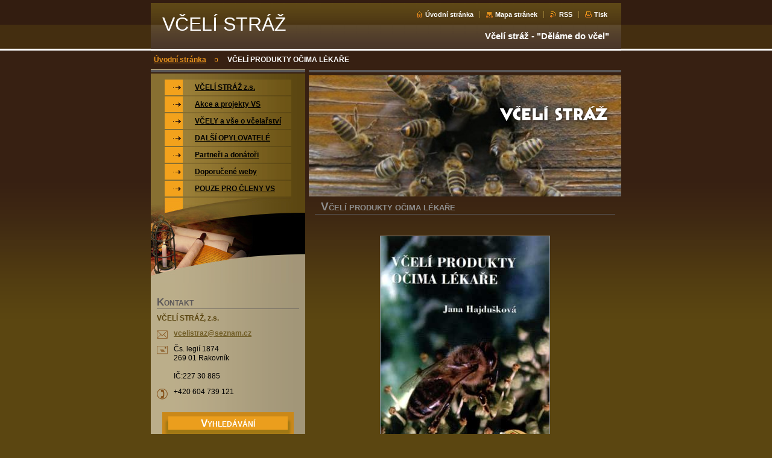

--- FILE ---
content_type: text/html; charset=UTF-8
request_url: https://www.vcelistraz.cz/products/vceli-produkty-ocima-lekare/
body_size: 7850
content:
<!--[if lte IE 9]><!DOCTYPE HTML PUBLIC "-//W3C//DTD HTML 4.01 Transitional//EN" "https://www.w3.org/TR/html4/loose.dtd"><![endif]-->
<!DOCTYPE html>

<!--[if IE]><html class="ie" lang="cs"><![endif]-->
<!--[if gt IE 9]><!--> 
<html lang="cs">
<!--<![endif]-->

<head>
    <!--[if lt IE 8]><meta http-equiv="X-UA-Compatible" content="IE=EmulateIE7"><![endif]--><!--[if IE 8]><meta http-equiv="X-UA-Compatible" content="IE=EmulateIE8"><![endif]--><!--[if IE 9]><meta http-equiv="X-UA-Compatible" content="IE=EmulateIE9"><![endif]-->
    <base href="https://www.vcelistraz.cz/">
  <meta charset="utf-8">
  <meta name="description" content="">
  <meta name="keywords" content="">
  <meta name="generator" content="Webnode">
  <meta name="apple-mobile-web-app-capable" content="yes">
  <meta name="apple-mobile-web-app-status-bar-style" content="black">
  <meta name="format-detection" content="telephone=no">
    <link rel="icon" type="image/svg+xml" href="/favicon.svg" sizes="any">  <link rel="icon" type="image/svg+xml" href="/favicon16.svg" sizes="16x16">  <link rel="icon" href="/favicon.ico">  <link rel="stylesheet" href="https://www.vcelistraz.cz/wysiwyg/system.style.css">
<link rel="canonical" href="https://www.vcelistraz.cz/products/vceli-produkty-ocima-lekare/">
<script type="text/javascript">(function(i,s,o,g,r,a,m){i['GoogleAnalyticsObject']=r;i[r]=i[r]||function(){
			(i[r].q=i[r].q||[]).push(arguments)},i[r].l=1*new Date();a=s.createElement(o),
			m=s.getElementsByTagName(o)[0];a.async=1;a.src=g;m.parentNode.insertBefore(a,m)
			})(window,document,'script','//www.google-analytics.com/analytics.js','ga');ga('create', 'UA-797705-6', 'auto',{"name":"wnd_header"});ga('wnd_header.set', 'dimension1', 'W1');ga('wnd_header.set', 'anonymizeIp', true);ga('wnd_header.send', 'pageview');var pageTrackerAllTrackEvent=function(category,action,opt_label,opt_value){ga('send', 'event', category, action, opt_label, opt_value)};</script>
  <link rel="alternate" type="application/rss+xml" href="https://vcelistraz.cz/rss/all.xml" title="">
<!--[if lte IE 9]><style type="text/css">.cke_skin_webnode iframe {vertical-align: baseline !important;}</style><![endif]-->
    <title>VČELÍ PRODUKTY OČIMA LÉKAŘE :: VČELÍ STRÁŽ</title>
    <meta name="robots" content="index, follow">
    <meta name="googlebot" content="index, follow">
    
    <script type="text/javascript" src="https://d11bh4d8fhuq47.cloudfront.net/_system/skins/v8/50000034/js/generic.js"></script>
    
    <link href="https://d11bh4d8fhuq47.cloudfront.net/_system/skins/v8/50000034/css/style.css" rel="stylesheet" type="text/css" media="screen,projection,handheld,tv">
    <link href="https://d11bh4d8fhuq47.cloudfront.net/_system/skins/v8/50000034/css/print.css" rel="stylesheet" type="text/css" media="print">

				<script type="text/javascript">
				/* <![CDATA[ */
					
					if (typeof(RS_CFG) == 'undefined') RS_CFG = new Array();
					RS_CFG['staticServers'] = new Array('https://d11bh4d8fhuq47.cloudfront.net/');
					RS_CFG['skinServers'] = new Array('https://d11bh4d8fhuq47.cloudfront.net/');
					RS_CFG['filesPath'] = 'https://www.vcelistraz.cz/_files/';
					RS_CFG['filesAWSS3Path'] = 'https://444cf74fed.clvaw-cdnwnd.com/071ef181d5478108758230ebfb9f55c5/';
					RS_CFG['lbClose'] = 'Zavřít';
					RS_CFG['skin'] = 'default';
					if (!RS_CFG['labels']) RS_CFG['labels'] = new Array();
					RS_CFG['systemName'] = 'Webnode';
						
					RS_CFG['responsiveLayout'] = 0;
					RS_CFG['mobileDevice'] = 0;
					RS_CFG['labels']['copyPasteSource'] = 'Více zde:';
					
				/* ]]> */
				</script><script type="text/javascript" src="https://d11bh4d8fhuq47.cloudfront.net/_system/client/js/compressed/frontend.package.1-3-108.js?ph=444cf74fed"></script><style type="text/css"></style></head>

<body>
<div id="pageFrameWrapper">

<div id="pageFrame">

    <!-- ~ ~ ~ ~ ~ ~ ~ ~ ~ ~ ~ ~ ~ ~ ~ ~ ~ ~ ~ ~ ~ ~ ~ ~ ~ ~ ~ ~ ~ ~ ~ ~ ~ ~ ~ ~ ~ ~ ~ ~ 
    ALL EXCEPT FOOT BLOCK
    ~ ~ ~ ~ ~ ~ ~ ~ ~ ~ ~ ~ ~ ~ ~ ~ ~ ~ ~ ~ ~ ~ ~ ~ ~ ~ ~ ~ ~ ~ ~ ~ ~ ~ ~ ~ ~ ~ ~ ~ -->
    
    <div id="pageFrameCont">

        <!-- ~ ~ ~ ~ ~ ~ ~ ~ ~ ~ ~ ~ ~ ~ ~ ~ ~ ~ ~ ~ ~ ~ ~ ~ ~ ~ ~ ~ ~ ~ ~ ~ ~ ~ ~ ~ ~ ~ ~ ~ 
        TOP BLOCK
        ~ ~ ~ ~ ~ ~ ~ ~ ~ ~ ~ ~ ~ ~ ~ ~ ~ ~ ~ ~ ~ ~ ~ ~ ~ ~ ~ ~ ~ ~ ~ ~ ~ ~ ~ ~ ~ ~ ~ ~ -->
        
        
        <div class="topBlock">
        
            <div id="logo"><a href="home/" title="Přejít na úvodní stránku."><span id="rbcSystemIdentifierLogo">VČELÍ STRÁŽ</span></a></div>
            <div id="topBar">            

                <div id="languageSelect"></div>			

                <ul class="tbLinkList">
                    <li class="tbLinkHomepage first"><a href="home/" title="Přejít na úvodní stránku.">Úvodní stránka</a></li>
                    <li class="tbLinkSitemap"><a href="/sitemap/" title="Přejít na mapu stránek.">Mapa stránek</a></li>
                    <li class="tbLinkRss"><a href="/rss/" title="RSS kanály">RSS</a></li>
                    <li class="tbLinkPrint"><a href="#" onclick="window.print(); return false;" title="Vytisknout stránku">Tisk</a></li>
                </ul>
            
            </div>
            
            <p class="tbSlogan">
               <span id="rbcCompanySlogan" class="rbcNoStyleSpan">Včelí stráž - &quot;Děláme do včel&quot;</span>            </p>
            
        </div> <!-- /class="topBlock" -->
        
        
        <!-- ~ ~ ~ ~ ~ ~ ~ ~ ~ ~ ~ ~ ~ ~ ~ ~ ~ ~ ~ ~ ~ ~ ~ ~ ~ ~ ~ ~ ~ ~ ~ ~ ~ ~ ~ ~ ~ ~ ~ ~ 
        /TOP BLOCK
        ~ ~ ~ ~ ~ ~ ~ ~ ~ ~ ~ ~ ~ ~ ~ ~ ~ ~ ~ ~ ~ ~ ~ ~ ~ ~ ~ ~ ~ ~ ~ ~ ~ ~ ~ ~ ~ ~ ~ ~ --> 
        
        
        <hr class="hidden">
        
        
        <!-- ~ ~ ~ ~ ~ ~ ~ ~ ~ ~ ~ ~ ~ ~ ~ ~ ~ ~ ~ ~ ~ ~ ~ ~ ~ ~ ~ ~ ~ ~ ~ ~ ~ ~ ~ ~ ~ ~ ~ ~ 
        NAVIGATOR BLOCK
        ~ ~ ~ ~ ~ ~ ~ ~ ~ ~ ~ ~ ~ ~ ~ ~ ~ ~ ~ ~ ~ ~ ~ ~ ~ ~ ~ ~ ~ ~ ~ ~ ~ ~ ~ ~ ~ ~ ~ ~ -->
        
        <div id="pageNavigator" class="rbcContentBlock">        <div class="navigatorBlock">            <div class="navigatorBlockIn">        <a class="navFirstPage" href="/home/">Úvodní stránka</a><span><span>&gt;</span></span><span id="navCurrentPage">VČELÍ PRODUKTY OČIMA LÉKAŘE</span>            </div> <!-- /class="navigatorBlockIn" -->        </div> <!-- /id="navigatorBlock" -->        <hr class="hidden"></div>        
        
        <!-- ~ ~ ~ ~ ~ ~ ~ ~ ~ ~ ~ ~ ~ ~ ~ ~ ~ ~ ~ ~ ~ ~ ~ ~ ~ ~ ~ ~ ~ ~ ~ ~ ~ ~ ~ ~ ~ ~ ~ ~ 
        /NAVIGATOR BLOCK
        ~ ~ ~ ~ ~ ~ ~ ~ ~ ~ ~ ~ ~ ~ ~ ~ ~ ~ ~ ~ ~ ~ ~ ~ ~ ~ ~ ~ ~ ~ ~ ~ ~ ~ ~ ~ ~ ~ ~ ~ -->
        
        
        <!-- ~ ~ ~ ~ ~ ~ ~ ~ ~ ~ ~ ~ ~ ~ ~ ~ ~ ~ ~ ~ ~ ~ ~ ~ ~ ~ ~ ~ ~ ~ ~ ~ ~ ~ ~ ~ ~ ~ ~ ~ 
        MAIN CONTENT - CSS COLUMNS DESIGN
        ~ ~ ~ ~ ~ ~ ~ ~ ~ ~ ~ ~ ~ ~ ~ ~ ~ ~ ~ ~ ~ ~ ~ ~ ~ ~ ~ ~ ~ ~ ~ ~ ~ ~ ~ ~ ~ ~ ~ ~ -->
        
        
        <div class="contTopSpacer"><!-- / --></div>
        
        <div class="cleaner"></div>
        
        <div class="colDesign">
        
            <div class="colsC123">

                <div class="colC1 colMain">
                
                    <div class="colTopBorder"><!-- / --></div>
                    
                    <div class="contImg"><img src="https://444cf74fed.clvaw-cdnwnd.com/071ef181d5478108758230ebfb9f55c5/200000110-475894851d/50000000.png?ph=444cf74fed" width="518" height="204" alt=""><span class="contImgCut"><!-- / --></span></div>
                    
                    

                <!-- ~ ~ ~ ~ ~ ~ ~ ~ ~ ~ ~ ~ ~ ~ ~ ~ ~ ~ ~ ~ ~ ~ ~ ~ ~ ~ ~ ~ ~ ~ ~ ~ ~ ~ ~ ~ ~ ~ ~ ~ 
                CONTENT BLOCK
                ~ ~ ~ ~ ~ ~ ~ ~ ~ ~ ~ ~ ~ ~ ~ ~ ~ ~ ~ ~ ~ ~ ~ ~ ~ ~ ~ ~ ~ ~ ~ ~ ~ ~ ~ ~ ~ ~ ~ ~ -->
                <div class="contBlock">
                    
                    <div class="contOut">

		
                        <h1>VČELÍ PRODUKTY OČIMA LÉKAŘE</h1>
                    
                        <div class="contIn">
                        
                            <!-- ~ ~ ~ ~ ~ ~ ~ ~ ~ ~ ~ ~ ~ ~ ~ ~ ~ ~ ~ ~ ~ ~ ~ ~ ~ ~ ~ ~ ~ ~ ~ ~ ~ ~ ~ ~ ~ ~ ~ ~ 
                            PRODUCT DETAIL
                            ~ ~ ~ ~ ~ ~ ~ ~ ~ ~ ~ ~ ~ ~ ~ ~ ~ ~ ~ ~ ~ ~ ~ ~ ~ ~ ~ ~ ~ ~ ~ ~ ~ ~ ~ ~ ~ ~ ~ ~ -->
                            <div class="prodDetail">
                            
                                
                                <div class="prodDetailImgOut">
                                    <a href="/images/200000039-b08fcb2837/VČELÍ PRODUKTY OČIMA LÉKAŘE.jpg?s3=1" title="Odkaz se otevře do nového okna prohlížeče." onclick="return !window.open(this.href);">
                                        <img class="prodDetailImg" onload="overImage(this);" src="https://444cf74fed.clvaw-cdnwnd.com/071ef181d5478108758230ebfb9f55c5/system_preview_detail_200000039-b08fcb2837/VČELÍ PRODUKTY OČIMA LÉKAŘE.jpg" width="280" height="400" alt="VČELÍ PRODUKTY OČIMA LÉKAŘE">
                                    </a>
                                </div> <!-- /class="prodDetailImgOut" -->

		
                                
                                <div class="prodDetailDescOut">
                                    <div class="prodDetailDescIn">
                                    
                                        <div class="wsw">
                                            
                                        </div> <!-- class="wsw" -->
                                
                                    </div> <!-- /class="prodDetailDescIn" -->
                                </div> <!-- /class="prodDetailDescOut" -->
                                
                            </div> <!-- /class="prodDetail" -->
                            <!-- ~ ~ ~ ~ ~ ~ ~ ~ ~ ~ ~ ~ ~ ~ ~ ~ ~ ~ ~ ~ ~ ~ ~ ~ ~ ~ ~ ~ ~ ~ ~ ~ ~ ~ ~ ~ ~ ~ ~ ~ 
                            /PRODUCT DETAIL
                            ~ ~ ~ ~ ~ ~ ~ ~ ~ ~ ~ ~ ~ ~ ~ ~ ~ ~ ~ ~ ~ ~ ~ ~ ~ ~ ~ ~ ~ ~ ~ ~ ~ ~ ~ ~ ~ ~ ~ ~ -->
                            
                            
                                
                            <div class="rbcBookmarks"><div id="rbcBookmarks200000036"></div></div>
		<script type="text/javascript">
			/* <![CDATA[ */
			Event.observe(window, 'load', function(){
				var bookmarks = '<div style=\"float:left;\"><div style=\"float:left;\"><iframe src=\"//www.facebook.com/plugins/like.php?href=https://www.vcelistraz.cz/products/vceli-produkty-ocima-lekare/&amp;send=false&amp;layout=button_count&amp;width=155&amp;show_faces=false&amp;action=like&amp;colorscheme=light&amp;font&amp;height=21&amp;appId=397846014145828&amp;locale=cs_CZ\" scrolling=\"no\" frameborder=\"0\" style=\"border:none; overflow:hidden; width:155px; height:21px; position:relative; top:1px;\" allowtransparency=\"true\"></iframe></div><div style=\"float:left;\"><a href=\"https://twitter.com/share\" class=\"twitter-share-button\" data-count=\"horizontal\" data-via=\"webnode\" data-lang=\"en\">Tweet</a></div><script type=\"text/javascript\">(function() {var po = document.createElement(\'script\'); po.type = \'text/javascript\'; po.async = true;po.src = \'//platform.twitter.com/widgets.js\';var s = document.getElementsByTagName(\'script\')[0]; s.parentNode.insertBefore(po, s);})();'+'<'+'/scr'+'ipt></div> <div class=\"addthis_toolbox addthis_default_style\" style=\"float:left;\"><a class=\"addthis_counter addthis_pill_style\"></a></div> <script type=\"text/javascript\">(function() {var po = document.createElement(\'script\'); po.type = \'text/javascript\'; po.async = true;po.src = \'https://s7.addthis.com/js/250/addthis_widget.js#pubid=webnode\';var s = document.getElementsByTagName(\'script\')[0]; s.parentNode.insertBefore(po, s);})();'+'<'+'/scr'+'ipt><div style=\"clear:both;\"></div>';
				$('rbcBookmarks200000036').innerHTML = bookmarks;
				bookmarks.evalScripts();
			});
			/* ]]> */
		</script>
		
                            
                                                    
                                
                        </div> <!-- /class="contIn" -->

		

                    </div> <!-- /class="contOut" -->
                    
                </div> <!-- /class="contBlock" -->
                
                <!-- ~ ~ ~ ~ ~ ~ ~ ~ ~ ~ ~ ~ ~ ~ ~ ~ ~ ~ ~ ~ ~ ~ ~ ~ ~ ~ ~ ~ ~ ~ ~ ~ ~ ~ ~ ~ ~ ~ ~ ~ 
                /CONTENT BLOCK
                ~ ~ ~ ~ ~ ~ ~ ~ ~ ~ ~ ~ ~ ~ ~ ~ ~ ~ ~ ~ ~ ~ ~ ~ ~ ~ ~ ~ ~ ~ ~ ~ ~ ~ ~ ~ ~ ~ ~ ~ -->



		            
                </div> <!-- /class="colC1 colMain" -->
                
                <div class="colsC23 colSplit">
                    
                    <div class="colC2">
                    
                        <div class="colTopBorder"><!-- / --></div>
                        
                        
                                    
                    </div> <!-- /class="colC2" -->
                    
                    <div class="colC3">
                    
                        <div class="colTopBorder"><!-- / --></div>
                        
                        
                                    
                    </div> <!-- /class="colC3" -->
                    
                    <div class="cleaner"><!-- /float cleaner --></div>
                    
                </div> <!-- /class="colsC23 colSplit" -->
            
            </div> <!-- /class="colsC123" -->
            
            <div class="colC4 colSide">
            
                <div class="colTopBorder"><!-- / --></div>
                
                


                <!-- ~ ~ ~ ~ ~ ~ ~ ~ ~ ~ ~ ~ ~ ~ ~ ~ ~ ~ ~ ~ ~ ~ ~ ~ ~ ~ ~ ~ ~ ~ ~ ~ ~ ~ ~ ~ ~ ~ ~ ~ 
                CONTENT BLOCK
                ~ ~ ~ ~ ~ ~ ~ ~ ~ ~ ~ ~ ~ ~ ~ ~ ~ ~ ~ ~ ~ ~ ~ ~ ~ ~ ~ ~ ~ ~ ~ ~ ~ ~ ~ ~ ~ ~ ~ ~ -->
                <div class="contBlock">

                    <div class="menuBlockOut">
                    
                        <div class="menuBlockIn">
                        
                        <!-- ~ ~ ~ ~ ~ ~ ~ ~ ~ ~ ~ ~ ~ ~ ~ ~ ~ ~ ~ ~ ~ ~ ~ ~ ~ ~ ~ ~ ~ ~ ~ ~ ~ ~ ~ ~ ~ ~ ~ ~ 
                        MENU
                        ~ ~ ~ ~ ~ ~ ~ ~ ~ ~ ~ ~ ~ ~ ~ ~ ~ ~ ~ ~ ~ ~ ~ ~ ~ ~ ~ ~ ~ ~ ~ ~ ~ ~ ~ ~ ~ ~ ~ ~ -->

        <ul class="menu">
	<li class="first">

<a href="/vceli-straz-z-s/">

    <span class="mIco"></span>
    <span class="tIn">VČELÍ STRÁŽ z.s. </span>
    <span class="cleaner"></span>

    </a>

    </li>
	<li>

<a href="/akce-a-projekty/">

    <span class="mIco"></span>
    <span class="tIn">Akce a projekty VS</span>
    <span class="cleaner"></span>

    </a>

    </li>
	<li>

<a href="/vcely-vcelarstvi/">

    <span class="mIco"></span>
    <span class="tIn">VČELY a vše o včelařství</span>
    <span class="cleaner"></span>

    </a>

    </li>
	<li>

<a href="/dalsi-opylovatele/">

    <span class="mIco"></span>
    <span class="tIn">DALŠÍ OPYLOVATELÉ</span>
    <span class="cleaner"></span>

    </a>

    </li>
	<li>

<a href="/partneri-a-sponzori/">

    <span class="mIco"></span>
    <span class="tIn">Partneři a donátoři</span>
    <span class="cleaner"></span>

    </a>

    </li>
	<li>

<a href="/doporucene-weby/">

    <span class="mIco"></span>
    <span class="tIn">Doporučené weby</span>
    <span class="cleaner"></span>

    </a>

    </li>
	<li class="last">

<a href="/pouze-pro-cleny-jednotek-a-hlidek-vceli-straze/">

    <span class="mIco"></span>
    <span class="tIn">POUZE PRO ČLENY VS</span>
    <span class="cleaner"></span>

    </a>

    </li>
</ul>
                        <!-- ~ ~ ~ ~ ~ ~ ~ ~ ~ ~ ~ ~ ~ ~ ~ ~ ~ ~ ~ ~ ~ ~ ~ ~ ~ ~ ~ ~ ~ ~ ~ ~ ~ ~ ~ ~ ~ ~ ~ ~ 
                        /MENU
                        ~ ~ ~ ~ ~ ~ ~ ~ ~ ~ ~ ~ ~ ~ ~ ~ ~ ~ ~ ~ ~ ~ ~ ~ ~ ~ ~ ~ ~ ~ ~ ~ ~ ~ ~ ~ ~ ~ ~ ~ -->
                        
                            <div class="menuDwnBg"><!-- / --></div>
                            
                        </div> <!-- /class="menuBlockIn" -->
                        
                    </div> <!-- /class="menuBlockOut" -->
                    
                </div> <!-- /class="contBlock" -->
                
                <!-- ~ ~ ~ ~ ~ ~ ~ ~ ~ ~ ~ ~ ~ ~ ~ ~ ~ ~ ~ ~ ~ ~ ~ ~ ~ ~ ~ ~ ~ ~ ~ ~ ~ ~ ~ ~ ~ ~ ~ ~ 
                /ARC BLOCK - MENU
                ~ ~ ~ ~ ~ ~ ~ ~ ~ ~ ~ ~ ~ ~ ~ ~ ~ ~ ~ ~ ~ ~ ~ ~ ~ ~ ~ ~ ~ ~ ~ ~ ~ ~ ~ ~ ~ ~ ~ ~ -->

        			
                
                
            <!-- ~ ~ ~ ~ ~ ~ ~ ~ ~ ~ ~ ~ ~ ~ ~ ~ ~ ~ ~ ~ ~ ~ ~ ~ ~ ~ ~ ~ ~ ~ ~ ~ ~ ~ ~ ~ ~ ~ ~ ~ 
            CONTENT BLOCK
            ~ ~ ~ ~ ~ ~ ~ ~ ~ ~ ~ ~ ~ ~ ~ ~ ~ ~ ~ ~ ~ ~ ~ ~ ~ ~ ~ ~ ~ ~ ~ ~ ~ ~ ~ ~ ~ ~ ~ ~ -->

            <div class="contBlock contact">
                
                <div class="contOut">
                
                    <h3>Kontakt</h3>
                    
                    <!-- ~ ~ ~ ~ ~ ~ ~ ~ ~ ~ ~ ~ ~ ~ ~ ~ ~ ~ ~ ~ ~ ~ ~ ~ ~ ~ ~ ~ ~ ~ ~ ~ ~ ~ ~ ~ ~ ~ ~ ~ 
                    CONTACT WSW
                    ~ ~ ~ ~ ~ ~ ~ ~ ~ ~ ~ ~ ~ ~ ~ ~ ~ ~ ~ ~ ~ ~ ~ ~ ~ ~ ~ ~ ~ ~ ~ ~ ~ ~ ~ ~ ~ ~ ~ ~ -->

		 
                    <div class="wsw">
                        <p class="contactName">
                            VČELÍ STRÁŽ, z.s.  
                        </p>

                        
                        <p class="icon iconMail"></p>
                        <p class="contactMail">                
                            <a href="&#109;&#97;&#105;&#108;&#116;&#111;:&#118;&#99;&#101;&#108;&#105;&#115;&#116;&#114;&#97;&#122;&#64;&#115;&#101;&#122;&#110;&#97;&#109;&#46;&#99;&#122;"><span id="rbcContactEmail">&#118;&#99;&#101;&#108;&#105;&#115;&#116;&#114;&#97;&#122;&#64;&#115;&#101;&#122;&#110;&#97;&#109;&#46;&#99;&#122;</span></a>                
                        </p>
                        <div class="cleaner"></div>
    
                        
                        
                        <p class="icon iconAddress"></p>
                        <address class="contactAddress">
                            Čs. legií 1874<br />
269 01 Rakovník<br />
<br />
IČ:227 30 885<br />

                        </address>
                        <div class="cleaner"></div>
    

                        
                        <p class="icon iconPhone"></p>
                        <p class="contactPhone">
                            +420 604 739 121
                        </p>
                        <div class="cleaner"></div>
    

                    </div> <!-- /class="wsw" -->

		

                    
                    <!-- ~ ~ ~ ~ ~ ~ ~ ~ ~ ~ ~ ~ ~ ~ ~ ~ ~ ~ ~ ~ ~ ~ ~ ~ ~ ~ ~ ~ ~ ~ ~ ~ ~ ~ ~ ~ ~ ~ ~ ~ 
                    /CONTACT
                    ~ ~ ~ ~ ~ ~ ~ ~ ~ ~ ~ ~ ~ ~ ~ ~ ~ ~ ~ ~ ~ ~ ~ ~ ~ ~ ~ ~ ~ ~ ~ ~ ~ ~ ~ ~ ~ ~ ~ ~ -->
                        
                </div> <!-- /class="contOut" -->
                
            </div> <!-- /class="contBlock" -->

            <!-- ~ ~ ~ ~ ~ ~ ~ ~ ~ ~ ~ ~ ~ ~ ~ ~ ~ ~ ~ ~ ~ ~ ~ ~ ~ ~ ~ ~ ~ ~ ~ ~ ~ ~ ~ ~ ~ ~ ~ ~ 
            /CONTENT BLOCK
            ~ ~ ~ ~ ~ ~ ~ ~ ~ ~ ~ ~ ~ ~ ~ ~ ~ ~ ~ ~ ~ ~ ~ ~ ~ ~ ~ ~ ~ ~ ~ ~ ~ ~ ~ ~ ~ ~ ~ ~ -->



					
                
                

                    <!-- ~ ~ ~ ~ ~ ~ ~ ~ ~ ~ ~ ~ ~ ~ ~ ~ ~ ~ ~ ~ ~ ~ ~ ~ ~ ~ ~ ~ ~ ~ ~ ~ ~ ~ ~ ~ ~ ~ ~ ~ 
                    POLL BLOCK
                    ~ ~ ~ ~ ~ ~ ~ ~ ~ ~ ~ ~ ~ ~ ~ ~ ~ ~ ~ ~ ~ ~ ~ ~ ~ ~ ~ ~ ~ ~ ~ ~ ~ ~ ~ ~ ~ ~ ~ ~ -->

                    <div class="pollBlock ftBox">
                    
                        <div class="pollHeaderOut">
                            
                            <div class="pollHeaderIn">
                            
                                <div class="pollHeaderBgTop"><!-- / --></div>
                                <div class="pollHeaderBgDwn"><!-- / --></div>
                                
                                <h3>Vyhledávání</h3>
                                
                            </div> <!-- /class="pollHeaderIn" -->
                            
                        </div> <!-- /class="pollHeaderOut" -->

		<form action="/search/" method="get" id="fulltextSearch">

                        <div class="pollBlockIn">
                            
                            <label for="fulltextSearchText">Hledat:</label>
                                
                            <div class="ftSearchQuery">
                                <input type="text" id="fulltextSearchText" name="text" value="">
                                <button type="submit">
                                    <img src="https://d11bh4d8fhuq47.cloudfront.net/_system/skins/v8/50000034/img/layout/ft-box-btn-bg.gif" width="12" height="12" alt="Hledat">
                                </button>
                                <div class="cleaner"><!-- / FLOAT CLEAR --></div>
                            </div><!-- /class="ftSearchQuery" -->
                            
                        </div> <!-- /class="pollBlockIn" -->

		</form>

                    </div> <!-- /class="pollBlock" -->

                    <!-- ~ ~ ~ ~ ~ ~ ~ ~ ~ ~ ~ ~ ~ ~ ~ ~ ~ ~ ~ ~ ~ ~ ~ ~ ~ ~ ~ ~ ~ ~ ~ ~ ~ ~ ~ ~ ~ ~ ~ ~ 
                    /POLL BLOCK
                    ~ ~ ~ ~ ~ ~ ~ ~ ~ ~ ~ ~ ~ ~ ~ ~ ~ ~ ~ ~ ~ ~ ~ ~ ~ ~ ~ ~ ~ ~ ~ ~ ~ ~ ~ ~ ~ ~ ~ ~ -->


		                
                

            <!-- ~ ~ ~ ~ ~ ~ ~ ~ ~ ~ ~ ~ ~ ~ ~ ~ ~ ~ ~ ~ ~ ~ ~ ~ ~ ~ ~ ~ ~ ~ ~ ~ ~ ~ ~ ~ ~ ~ ~ ~ 
            POLL BLOCK
            ~ ~ ~ ~ ~ ~ ~ ~ ~ ~ ~ ~ ~ ~ ~ ~ ~ ~ ~ ~ ~ ~ ~ ~ ~ ~ ~ ~ ~ ~ ~ ~ ~ ~ ~ ~ ~ ~ ~ ~ -->
            <div class="pollBlock">
            
                <div class="pollHeaderOut">
                    
                    <div class="pollHeaderIn">
                    
                        <div class="pollHeaderBgTop"><!-- / --></div>
                        <div class="pollHeaderBgDwn"><!-- / --></div>
                        
                        <h3>Anketa</h3>
                        
                    </div> <!-- /class="pollHeaderIn" -->
                    
                </div> <!-- /class="pollHeaderOut" -->


                <div class="pollBlockIn">
    
                    <p class="pollQuestion">
                        Pro jaký typ CERTIFIKÁTU by jste se rozhodli pokud byste chtěli podpořit projekt SKUTEČNÝ DÁREK, který organizuje spolek ČLOVĚK V TÍSNI?
                    </p>   

                    <ul class="pollAnswers"> 



							
		

            <li>
                <a onclick="RubicusFrontendIns.pollVote(this.parentNode.parentNode.parentNode.parentNode, this.href, this.parentNode.parentNode.parentNode, '<table id=\'waitingTable\'><tr><td><img src=\'https://d11bh4d8fhuq47.cloudfront.net/_system/skins/v8/50000034/img/layout/loading.gif\' width=\'16\' height=\'16\'></td></tr></table>'); Event.stop(event);" href="https://www.vcelistraz.cz/servers/poll/?con=2&amp;poll=200000005&amp;answer=200000010" title="Hlasovat">Nákup VČELÍHO ÚLU</a>
                
                <div class="pollProgressBlock">
                    
                    <div class="pollThermoBlockOut">
                    
                        <div class="pollThermoBlock">
                        
                            <div class="pollThermo" style="width: 20%;">
                                <div class="pollThermoBgLft"><!-- / --></div>
                                <div class="pollThermoBgRgt"><!-- / --></div>
                            </div> <!-- /class="pollThermo" -->
                            
                            <div class="pollThermoImg">
                                <a onclick="RubicusFrontendIns.pollVote(this.parentNode.parentNode.parentNode.parentNode.parentNode.parentNode.parentNode.parentNode, this.href, this.parentNode.parentNode.parentNode.parentNode.parentNode.parentNode.parentNode, '<table id=\'waitingTable\'><tr><td><img src=\'https://d11bh4d8fhuq47.cloudfront.net/_system/skins/v8/50000034/img/layout/loading.gif\' width=\'16\' height=\'16\'></td></tr></table>'); Event.stop(event);" href="https://www.vcelistraz.cz/servers/poll/?con=2&amp;poll=200000005&amp;answer=200000010" title="Hlasovat">
                                    <img src="https://d11bh4d8fhuq47.cloudfront.net/_system/skins/v8/50000034/img/layout/thermo.gif" width="20%" height="6">
                                </a>
                            </div> <!-- /class="pollThermoImg" -->
                            
                        </div> <!-- /class="pollThermoBlock" -->
                        
                    </div> <!-- /class="pollThermoBlockOut" -->
                    
                    <div class="pollPercent">
                        20%
                    </div> <!-- /class="pollPercent" -->
                    
                    <div class="cleaner"><!-- / --></div>
                    
                </div> <!-- /class="pollProgressBlock" -->
            </li>

		

            <li>
                <a onclick="RubicusFrontendIns.pollVote(this.parentNode.parentNode.parentNode.parentNode, this.href, this.parentNode.parentNode.parentNode, '<table id=\'waitingTable\'><tr><td><img src=\'https://d11bh4d8fhuq47.cloudfront.net/_system/skins/v8/50000034/img/layout/loading.gif\' width=\'16\' height=\'16\'></td></tr></table>'); Event.stop(event);" href="https://www.vcelistraz.cz/servers/poll/?con=2&amp;poll=200000005&amp;answer=200000011" title="Hlasovat">Nákup VESELÉ KOZY</a>
                
                <div class="pollProgressBlock">
                    
                    <div class="pollThermoBlockOut">
                    
                        <div class="pollThermoBlock">
                        
                            <div class="pollThermo" style="width: 16%;">
                                <div class="pollThermoBgLft"><!-- / --></div>
                                <div class="pollThermoBgRgt"><!-- / --></div>
                            </div> <!-- /class="pollThermo" -->
                            
                            <div class="pollThermoImg">
                                <a onclick="RubicusFrontendIns.pollVote(this.parentNode.parentNode.parentNode.parentNode.parentNode.parentNode.parentNode.parentNode, this.href, this.parentNode.parentNode.parentNode.parentNode.parentNode.parentNode.parentNode, '<table id=\'waitingTable\'><tr><td><img src=\'https://d11bh4d8fhuq47.cloudfront.net/_system/skins/v8/50000034/img/layout/loading.gif\' width=\'16\' height=\'16\'></td></tr></table>'); Event.stop(event);" href="https://www.vcelistraz.cz/servers/poll/?con=2&amp;poll=200000005&amp;answer=200000011" title="Hlasovat">
                                    <img src="https://d11bh4d8fhuq47.cloudfront.net/_system/skins/v8/50000034/img/layout/thermo.gif" width="16%" height="6">
                                </a>
                            </div> <!-- /class="pollThermoImg" -->
                            
                        </div> <!-- /class="pollThermoBlock" -->
                        
                    </div> <!-- /class="pollThermoBlockOut" -->
                    
                    <div class="pollPercent">
                        16%
                    </div> <!-- /class="pollPercent" -->
                    
                    <div class="cleaner"><!-- / --></div>
                    
                </div> <!-- /class="pollProgressBlock" -->
            </li>

		

            <li>
                <a onclick="RubicusFrontendIns.pollVote(this.parentNode.parentNode.parentNode.parentNode, this.href, this.parentNode.parentNode.parentNode, '<table id=\'waitingTable\'><tr><td><img src=\'https://d11bh4d8fhuq47.cloudfront.net/_system/skins/v8/50000034/img/layout/loading.gif\' width=\'16\' height=\'16\'></td></tr></table>'); Event.stop(event);" href="https://www.vcelistraz.cz/servers/poll/?con=2&amp;poll=200000005&amp;answer=200000071" title="Hlasovat">Nákup OSLA S POVOZEM</a>
                
                <div class="pollProgressBlock">
                    
                    <div class="pollThermoBlockOut">
                    
                        <div class="pollThermoBlock">
                        
                            <div class="pollThermo" style="width: 12%;">
                                <div class="pollThermoBgLft"><!-- / --></div>
                                <div class="pollThermoBgRgt"><!-- / --></div>
                            </div> <!-- /class="pollThermo" -->
                            
                            <div class="pollThermoImg">
                                <a onclick="RubicusFrontendIns.pollVote(this.parentNode.parentNode.parentNode.parentNode.parentNode.parentNode.parentNode.parentNode, this.href, this.parentNode.parentNode.parentNode.parentNode.parentNode.parentNode.parentNode, '<table id=\'waitingTable\'><tr><td><img src=\'https://d11bh4d8fhuq47.cloudfront.net/_system/skins/v8/50000034/img/layout/loading.gif\' width=\'16\' height=\'16\'></td></tr></table>'); Event.stop(event);" href="https://www.vcelistraz.cz/servers/poll/?con=2&amp;poll=200000005&amp;answer=200000071" title="Hlasovat">
                                    <img src="https://d11bh4d8fhuq47.cloudfront.net/_system/skins/v8/50000034/img/layout/thermo.gif" width="12%" height="6">
                                </a>
                            </div> <!-- /class="pollThermoImg" -->
                            
                        </div> <!-- /class="pollThermoBlock" -->
                        
                    </div> <!-- /class="pollThermoBlockOut" -->
                    
                    <div class="pollPercent">
                        12%
                    </div> <!-- /class="pollPercent" -->
                    
                    <div class="cleaner"><!-- / --></div>
                    
                </div> <!-- /class="pollProgressBlock" -->
            </li>

		

            <li>
                <a onclick="RubicusFrontendIns.pollVote(this.parentNode.parentNode.parentNode.parentNode, this.href, this.parentNode.parentNode.parentNode, '<table id=\'waitingTable\'><tr><td><img src=\'https://d11bh4d8fhuq47.cloudfront.net/_system/skins/v8/50000034/img/layout/loading.gif\' width=\'16\' height=\'16\'></td></tr></table>'); Event.stop(event);" href="https://www.vcelistraz.cz/servers/poll/?con=2&amp;poll=200000005&amp;answer=200000072" title="Hlasovat">Nákup KUŘAT</a>
                
                <div class="pollProgressBlock">
                    
                    <div class="pollThermoBlockOut">
                    
                        <div class="pollThermoBlock">
                        
                            <div class="pollThermo" style="width: 13%;">
                                <div class="pollThermoBgLft"><!-- / --></div>
                                <div class="pollThermoBgRgt"><!-- / --></div>
                            </div> <!-- /class="pollThermo" -->
                            
                            <div class="pollThermoImg">
                                <a onclick="RubicusFrontendIns.pollVote(this.parentNode.parentNode.parentNode.parentNode.parentNode.parentNode.parentNode.parentNode, this.href, this.parentNode.parentNode.parentNode.parentNode.parentNode.parentNode.parentNode, '<table id=\'waitingTable\'><tr><td><img src=\'https://d11bh4d8fhuq47.cloudfront.net/_system/skins/v8/50000034/img/layout/loading.gif\' width=\'16\' height=\'16\'></td></tr></table>'); Event.stop(event);" href="https://www.vcelistraz.cz/servers/poll/?con=2&amp;poll=200000005&amp;answer=200000072" title="Hlasovat">
                                    <img src="https://d11bh4d8fhuq47.cloudfront.net/_system/skins/v8/50000034/img/layout/thermo.gif" width="13%" height="6">
                                </a>
                            </div> <!-- /class="pollThermoImg" -->
                            
                        </div> <!-- /class="pollThermoBlock" -->
                        
                    </div> <!-- /class="pollThermoBlockOut" -->
                    
                    <div class="pollPercent">
                        13%
                    </div> <!-- /class="pollPercent" -->
                    
                    <div class="cleaner"><!-- / --></div>
                    
                </div> <!-- /class="pollProgressBlock" -->
            </li>

		

            <li>
                <a onclick="RubicusFrontendIns.pollVote(this.parentNode.parentNode.parentNode.parentNode, this.href, this.parentNode.parentNode.parentNode, '<table id=\'waitingTable\'><tr><td><img src=\'https://d11bh4d8fhuq47.cloudfront.net/_system/skins/v8/50000034/img/layout/loading.gif\' width=\'16\' height=\'16\'></td></tr></table>'); Event.stop(event);" href="https://www.vcelistraz.cz/servers/poll/?con=2&amp;poll=200000005&amp;answer=200000073" title="Hlasovat">Nákup KRÁVY</a>
                
                <div class="pollProgressBlock">
                    
                    <div class="pollThermoBlockOut">
                    
                        <div class="pollThermoBlock">
                        
                            <div class="pollThermo" style="width: 14%;">
                                <div class="pollThermoBgLft"><!-- / --></div>
                                <div class="pollThermoBgRgt"><!-- / --></div>
                            </div> <!-- /class="pollThermo" -->
                            
                            <div class="pollThermoImg">
                                <a onclick="RubicusFrontendIns.pollVote(this.parentNode.parentNode.parentNode.parentNode.parentNode.parentNode.parentNode.parentNode, this.href, this.parentNode.parentNode.parentNode.parentNode.parentNode.parentNode.parentNode, '<table id=\'waitingTable\'><tr><td><img src=\'https://d11bh4d8fhuq47.cloudfront.net/_system/skins/v8/50000034/img/layout/loading.gif\' width=\'16\' height=\'16\'></td></tr></table>'); Event.stop(event);" href="https://www.vcelistraz.cz/servers/poll/?con=2&amp;poll=200000005&amp;answer=200000073" title="Hlasovat">
                                    <img src="https://d11bh4d8fhuq47.cloudfront.net/_system/skins/v8/50000034/img/layout/thermo.gif" width="14%" height="6">
                                </a>
                            </div> <!-- /class="pollThermoImg" -->
                            
                        </div> <!-- /class="pollThermoBlock" -->
                        
                    </div> <!-- /class="pollThermoBlockOut" -->
                    
                    <div class="pollPercent">
                        14%
                    </div> <!-- /class="pollPercent" -->
                    
                    <div class="cleaner"><!-- / --></div>
                    
                </div> <!-- /class="pollProgressBlock" -->
            </li>

		

            <li>
                <a onclick="RubicusFrontendIns.pollVote(this.parentNode.parentNode.parentNode.parentNode, this.href, this.parentNode.parentNode.parentNode, '<table id=\'waitingTable\'><tr><td><img src=\'https://d11bh4d8fhuq47.cloudfront.net/_system/skins/v8/50000034/img/layout/loading.gif\' width=\'16\' height=\'16\'></td></tr></table>'); Event.stop(event);" href="https://www.vcelistraz.cz/servers/poll/?con=2&amp;poll=200000005&amp;answer=200000074" title="Hlasovat">Nákup ŠKOLNÍCH POTŘEB</a>
                
                <div class="pollProgressBlock">
                    
                    <div class="pollThermoBlockOut">
                    
                        <div class="pollThermoBlock">
                        
                            <div class="pollThermo" style="width: 12%;">
                                <div class="pollThermoBgLft"><!-- / --></div>
                                <div class="pollThermoBgRgt"><!-- / --></div>
                            </div> <!-- /class="pollThermo" -->
                            
                            <div class="pollThermoImg">
                                <a onclick="RubicusFrontendIns.pollVote(this.parentNode.parentNode.parentNode.parentNode.parentNode.parentNode.parentNode.parentNode, this.href, this.parentNode.parentNode.parentNode.parentNode.parentNode.parentNode.parentNode, '<table id=\'waitingTable\'><tr><td><img src=\'https://d11bh4d8fhuq47.cloudfront.net/_system/skins/v8/50000034/img/layout/loading.gif\' width=\'16\' height=\'16\'></td></tr></table>'); Event.stop(event);" href="https://www.vcelistraz.cz/servers/poll/?con=2&amp;poll=200000005&amp;answer=200000074" title="Hlasovat">
                                    <img src="https://d11bh4d8fhuq47.cloudfront.net/_system/skins/v8/50000034/img/layout/thermo.gif" width="12%" height="6">
                                </a>
                            </div> <!-- /class="pollThermoImg" -->
                            
                        </div> <!-- /class="pollThermoBlock" -->
                        
                    </div> <!-- /class="pollThermoBlockOut" -->
                    
                    <div class="pollPercent">
                        12%
                    </div> <!-- /class="pollPercent" -->
                    
                    <div class="cleaner"><!-- / --></div>
                    
                </div> <!-- /class="pollProgressBlock" -->
            </li>

		

            <li>
                <a onclick="RubicusFrontendIns.pollVote(this.parentNode.parentNode.parentNode.parentNode, this.href, this.parentNode.parentNode.parentNode, '<table id=\'waitingTable\'><tr><td><img src=\'https://d11bh4d8fhuq47.cloudfront.net/_system/skins/v8/50000034/img/layout/loading.gif\' width=\'16\' height=\'16\'></td></tr></table>'); Event.stop(event);" href="https://www.vcelistraz.cz/servers/poll/?con=2&amp;poll=200000005&amp;answer=200000075" title="Hlasovat">Nákup KUDRNATÉ OVCE</a>
                
                <div class="pollProgressBlock">
                    
                    <div class="pollThermoBlockOut">
                    
                        <div class="pollThermoBlock">
                        
                            <div class="pollThermo" style="width: 13%;">
                                <div class="pollThermoBgLft"><!-- / --></div>
                                <div class="pollThermoBgRgt"><!-- / --></div>
                            </div> <!-- /class="pollThermo" -->
                            
                            <div class="pollThermoImg">
                                <a onclick="RubicusFrontendIns.pollVote(this.parentNode.parentNode.parentNode.parentNode.parentNode.parentNode.parentNode.parentNode, this.href, this.parentNode.parentNode.parentNode.parentNode.parentNode.parentNode.parentNode, '<table id=\'waitingTable\'><tr><td><img src=\'https://d11bh4d8fhuq47.cloudfront.net/_system/skins/v8/50000034/img/layout/loading.gif\' width=\'16\' height=\'16\'></td></tr></table>'); Event.stop(event);" href="https://www.vcelistraz.cz/servers/poll/?con=2&amp;poll=200000005&amp;answer=200000075" title="Hlasovat">
                                    <img src="https://d11bh4d8fhuq47.cloudfront.net/_system/skins/v8/50000034/img/layout/thermo.gif" width="13%" height="6">
                                </a>
                            </div> <!-- /class="pollThermoImg" -->
                            
                        </div> <!-- /class="pollThermoBlock" -->
                        
                    </div> <!-- /class="pollThermoBlockOut" -->
                    
                    <div class="pollPercent">
                        13%
                    </div> <!-- /class="pollPercent" -->
                    
                    <div class="cleaner"><!-- / --></div>
                    
                </div> <!-- /class="pollProgressBlock" -->
            </li>

		

				  </ul>
        
                </div> <!-- /class="pollBlockIn" -->
                
            </div> <!-- /class="pollBlock" -->
            
            <!-- ~ ~ ~ ~ ~ ~ ~ ~ ~ ~ ~ ~ ~ ~ ~ ~ ~ ~ ~ ~ ~ ~ ~ ~ ~ ~ ~ ~ ~ ~ ~ ~ ~ ~ ~ ~ ~ ~ ~ ~ 
            /POLL BLOCK
            ~ ~ ~ ~ ~ ~ ~ ~ ~ ~ ~ ~ ~ ~ ~ ~ ~ ~ ~ ~ ~ ~ ~ ~ ~ ~ ~ ~ ~ ~ ~ ~ ~ ~ ~ ~ ~ ~ ~ ~ -->

		
                            
            </div> <!-- /class="colC4" -->

            <div class="cleaner"><!-- / --></div>
            
        </div> <!-- /class="colDesign" -->
        
        
        <!-- ~ ~ ~ ~ ~ ~ ~ ~ ~ ~ ~ ~ ~ ~ ~ ~ ~ ~ ~ ~ ~ ~ ~ ~ ~ ~ ~ ~ ~ ~ ~ ~ ~ ~ ~ ~ ~ ~ ~ ~ 
        /MAIN CONTENT - CSS COLUMNS DESIGN
        ~ ~ ~ ~ ~ ~ ~ ~ ~ ~ ~ ~ ~ ~ ~ ~ ~ ~ ~ ~ ~ ~ ~ ~ ~ ~ ~ ~ ~ ~ ~ ~ ~ ~ ~ ~ ~ ~ ~ ~ -->
        
        
        
    </div> <!-- /id="pageFrameCont" -->
    
    <!-- ~ ~ ~ ~ ~ ~ ~ ~ ~ ~ ~ ~ ~ ~ ~ ~ ~ ~ ~ ~ ~ ~ ~ ~ ~ ~ ~ ~ ~ ~ ~ ~ ~ ~ ~ ~ ~ ~ ~ ~ 
    /ALL EXCEPT FOOT BLOCK
    ~ ~ ~ ~ ~ ~ ~ ~ ~ ~ ~ ~ ~ ~ ~ ~ ~ ~ ~ ~ ~ ~ ~ ~ ~ ~ ~ ~ ~ ~ ~ ~ ~ ~ ~ ~ ~ ~ ~ ~ -->
    
    
    
    <hr class="hidden">
    
    
    
    <!-- ~ ~ ~ ~ ~ ~ ~ ~ ~ ~ ~ ~ ~ ~ ~ ~ ~ ~ ~ ~ ~ ~ ~ ~ ~ ~ ~ ~ ~ ~ ~ ~ ~ ~ ~ ~ ~ ~ ~ ~ 
    FOOT BLOCK
    ~ ~ ~ ~ ~ ~ ~ ~ ~ ~ ~ ~ ~ ~ ~ ~ ~ ~ ~ ~ ~ ~ ~ ~ ~ ~ ~ ~ ~ ~ ~ ~ ~ ~ ~ ~ ~ ~ ~ ~ -->
    
    <div class="footBlock">
    
        <div class="footBlockHi A">
        </div> <!-- /class="footBlockHi" -->
        
        <div class="footBlockLo">
        
            <div class="wsw">
                <p class="footerText">
                    <span id="rbcFooterText" class="rbcNoStyleSpan">© 2008 Všechna práva vyhrazena - VČELÍ STRÁŽ,z.s., Vladislavova 248, Rakovník 269 01, vcelistraz@seznam.cz</span>                </p>
                <p class="rubicusText">
                    <span class="rbcSignatureText">Vytvořeno službou <a href="https://www.webnode.cz?utm_source=brand&amp;utm_medium=footer&amp;utm_campaign=premium" rel="nofollow" >Webnode</a></span>                </p>
                <div class="cleaner"></div>
            </div>
        
        </div> <!-- /class="footBlockLo" -->
        
    </div> <!-- /class="footBlock" -->
    
    
    <!-- ~ ~ ~ ~ ~ ~ ~ ~ ~ ~ ~ ~ ~ ~ ~ ~ ~ ~ ~ ~ ~ ~ ~ ~ ~ ~ ~ ~ ~ ~ ~ ~ ~ ~ ~ ~ ~ ~ ~ ~ 
    /FOOT BLOCK
    ~ ~ ~ ~ ~ ~ ~ ~ ~ ~ ~ ~ ~ ~ ~ ~ ~ ~ ~ ~ ~ ~ ~ ~ ~ ~ ~ ~ ~ ~ ~ ~ ~ ~ ~ ~ ~ ~ ~ ~ --> 
    
    
</div> <!-- /id="pageFrame" -->

</div> <!-- /id="pageFrameWrapper" -->

<script type="text/javascript">
    /* <![CDATA[ */
   
        RubicusFrontendIns.faqInit('faqCards', 'faqText');

        RubicusFrontendIns.addObserver({

            onStartSlideshow: function()
            {
                $('slideshowControl').innerHTML = 'Pozastavit prezentaci';
                $('slideshowControl').title = 'Pozastavit automatické procházení obrázků';
                $('slideshowControl').onclick = function() { RubicusFrontendIns.stopSlideshow(); return false; }
            },

            onStopSlideshow: function()
            {
                $('slideshowControl').innerHTML = 'Spustit prezentaci';
                $('slideshowControl').title = 'Spustit automatické procházení obrázků';
                $('slideshowControl').onclick = function() { RubicusFrontendIns.startSlideshow(); return false; }
            },

            onShowImage: function()
            {
                if (RubicusFrontendIns.isSlideshowMode())
                {
                    $('slideshowControl').innerHTML = 'Pozastavit prezentaci';
                    $('slideshowControl').title = 'Pozastavit automatické procházení obrázků';
                    $('slideshowControl').onclick = function() { RubicusFrontendIns.stopSlideshow(); return false; }
                }   
            }
        });
        
        RubicusFrontendIns.addFileToPreload('https://d11bh4d8fhuq47.cloudfront.net/_system/skins/v8/50000034/img/layout/ft-box-a-bg.gif');
        RubicusFrontendIns.addFileToPreload('https://d11bh4d8fhuq47.cloudfront.net/_system/skins/v8/50000034/img/layout/photo-arr-l-on.gif');
        RubicusFrontendIns.addFileToPreload('https://d11bh4d8fhuq47.cloudfront.net/_system/skins/v8/50000034/img/layout/photo-arr-l-off.gif');
        RubicusFrontendIns.addFileToPreload('https://d11bh4d8fhuq47.cloudfront.net/_system/skins/v8/50000034/img/layout/photo-arr-r-on.gif');
        RubicusFrontendIns.addFileToPreload('https://d11bh4d8fhuq47.cloudfront.net/_system/skins/v8/50000034/img/layout/photo-arr-r-off.gif');
        RubicusFrontendIns.addFileToPreload('https://d11bh4d8fhuq47.cloudfront.net/_system/skins/v8/50000034/img/layout/photo-arr-up-on.gif');
        RubicusFrontendIns.addFileToPreload('https://d11bh4d8fhuq47.cloudfront.net/_system/skins/v8/50000034/img/layout/photo-arr-up-off.gif');
        RubicusFrontendIns.addFileToPreload('https://d11bh4d8fhuq47.cloudfront.net/_system/skins/v8/50000034/img/layout/faqUp.png');
        RubicusFrontendIns.addFileToPreload('https://d11bh4d8fhuq47.cloudfront.net/_system/skins/v8/50000034/img/layout/faqDown.png');
        RubicusFrontendIns.addFileToPreload('https://d11bh4d8fhuq47.cloudfront.net/_system/skins/v8/50000034/img/layout/buttonHover.png');
        RubicusFrontendIns.addFileToPreload('https://d11bh4d8fhuq47.cloudfront.net/_system/skins/v8/50000034/img/layout/loading.gif');
        RubicusFrontendIns.addFileToPreload('https://d11bh4d8fhuq47.cloudfront.net/_system/skins/v8/50000034/img/layout/loading-poll.gif');
        RubicusFrontendIns.addFileToPreload('https://d11bh4d8fhuq47.cloudfront.net/_system/skins/v8/50000034/img/layout/loading-side.gif');
        
    /* ]]> */
</script>

<div id="rbcFooterHtml"></div><script type="text/javascript">var keenTrackerCmsTrackEvent=function(id){if(typeof _jsTracker=="undefined" || !_jsTracker){return false;};try{var name=_keenEvents[id];var keenEvent={user:{u:_keenData.u,p:_keenData.p,lc:_keenData.lc,t:_keenData.t},action:{identifier:id,name:name,category:'cms',platform:'WND1',version:'2.1.157'},browser:{url:location.href,ua:navigator.userAgent,referer_url:document.referrer,resolution:screen.width+'x'+screen.height,ip:'3.142.91.246'}};_jsTracker.jsonpSubmit('PROD',keenEvent,function(err,res){});}catch(err){console.log(err)};};</script></body>

</html>
